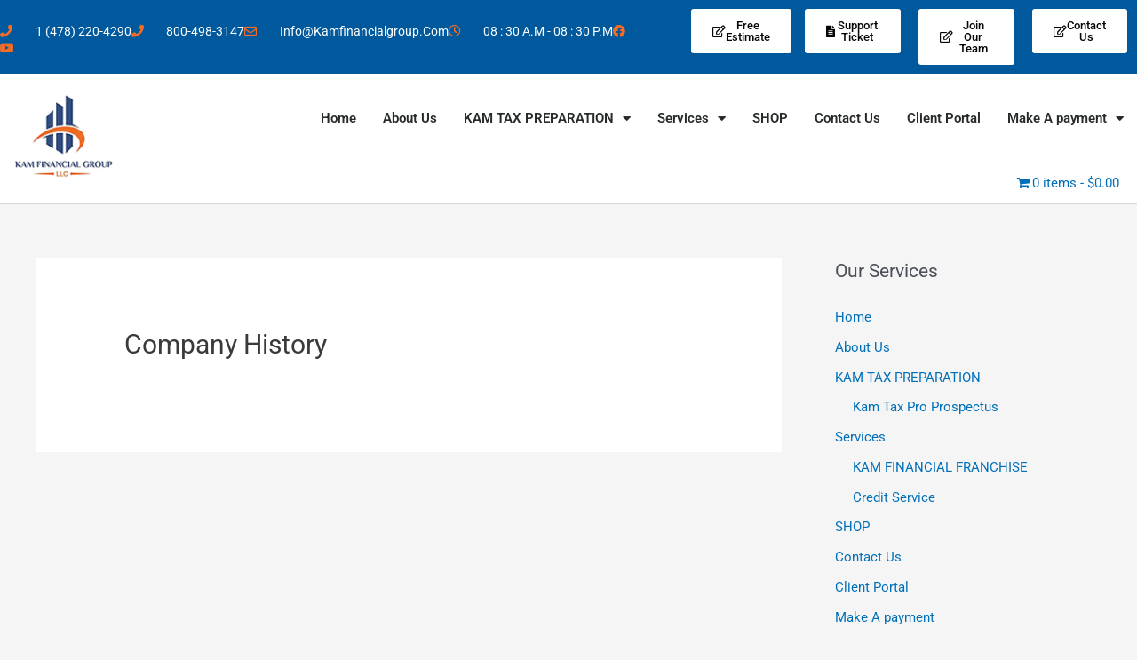

--- FILE ---
content_type: text/css
request_url: https://kamfinancialgroup.com/wp-content/uploads/elementor/css/post-1282.css?ver=1763381925
body_size: 1324
content:
.elementor-1282 .elementor-element.elementor-element-8464acd > .elementor-container > .elementor-column > .elementor-widget-wrap{align-content:center;align-items:center;}.elementor-1282 .elementor-element.elementor-element-8464acd:not(.elementor-motion-effects-element-type-background), .elementor-1282 .elementor-element.elementor-element-8464acd > .elementor-motion-effects-container > .elementor-motion-effects-layer{background-color:#00599C;}.elementor-1282 .elementor-element.elementor-element-8464acd > .elementor-container{min-height:45px;}.elementor-1282 .elementor-element.elementor-element-8464acd{transition:background 0.3s, border 0.3s, border-radius 0.3s, box-shadow 0.3s;}.elementor-1282 .elementor-element.elementor-element-8464acd > .elementor-background-overlay{transition:background 0.3s, border-radius 0.3s, opacity 0.3s;}.elementor-widget-icon-list .elementor-icon-list-item:not(:last-child):after{border-color:var( --e-global-color-text );}.elementor-widget-icon-list .elementor-icon-list-icon i{color:var( --e-global-color-primary );}.elementor-widget-icon-list .elementor-icon-list-icon svg{fill:var( --e-global-color-primary );}.elementor-widget-icon-list .elementor-icon-list-item > .elementor-icon-list-text, .elementor-widget-icon-list .elementor-icon-list-item > a{font-family:var( --e-global-typography-text-font-family ), Sans-serif;font-weight:var( --e-global-typography-text-font-weight );}.elementor-widget-icon-list .elementor-icon-list-text{color:var( --e-global-color-secondary );}.elementor-1282 .elementor-element.elementor-element-611401b .elementor-icon-list-items:not(.elementor-inline-items) .elementor-icon-list-item:not(:last-child){padding-block-end:calc(10px/2);}.elementor-1282 .elementor-element.elementor-element-611401b .elementor-icon-list-items:not(.elementor-inline-items) .elementor-icon-list-item:not(:first-child){margin-block-start:calc(10px/2);}.elementor-1282 .elementor-element.elementor-element-611401b .elementor-icon-list-items.elementor-inline-items .elementor-icon-list-item{margin-inline:calc(10px/2);}.elementor-1282 .elementor-element.elementor-element-611401b .elementor-icon-list-items.elementor-inline-items{margin-inline:calc(-10px/2);}.elementor-1282 .elementor-element.elementor-element-611401b .elementor-icon-list-items.elementor-inline-items .elementor-icon-list-item:after{inset-inline-end:calc(-10px/2);}.elementor-1282 .elementor-element.elementor-element-611401b .elementor-icon-list-icon i{color:#F36B25;transition:color 0.3s;}.elementor-1282 .elementor-element.elementor-element-611401b .elementor-icon-list-icon svg{fill:#F36B25;transition:fill 0.3s;}.elementor-1282 .elementor-element.elementor-element-611401b{--e-icon-list-icon-size:14px;--icon-vertical-offset:0px;}.elementor-1282 .elementor-element.elementor-element-611401b .elementor-icon-list-icon{padding-inline-end:17px;}.elementor-1282 .elementor-element.elementor-element-611401b .elementor-icon-list-item > .elementor-icon-list-text, .elementor-1282 .elementor-element.elementor-element-611401b .elementor-icon-list-item > a{font-size:14px;}.elementor-1282 .elementor-element.elementor-element-611401b .elementor-icon-list-text{color:#ffffff;transition:color 0.3s;}.elementor-widget-button .elementor-button{background-color:var( --e-global-color-accent );font-family:var( --e-global-typography-accent-font-family ), Sans-serif;font-weight:var( --e-global-typography-accent-font-weight );}.elementor-1282 .elementor-element.elementor-element-5c52ad5 .elementor-button{background-color:#FFFFFF;font-family:"Roboto", Sans-serif;font-size:13px;font-weight:500;fill:#050505;color:#050505;}.elementor-1282 .elementor-element.elementor-element-5c52ad5 .elementor-button:hover, .elementor-1282 .elementor-element.elementor-element-5c52ad5 .elementor-button:focus{background-color:#334F7F;color:#FFFFFF;}.elementor-1282 .elementor-element.elementor-element-5c52ad5 .elementor-button-content-wrapper{flex-direction:row;}.elementor-1282 .elementor-element.elementor-element-5c52ad5 .elementor-button:hover svg, .elementor-1282 .elementor-element.elementor-element-5c52ad5 .elementor-button:focus svg{fill:#FFFFFF;}.elementor-1282 .elementor-element.elementor-element-02e629a .elementor-button{background-color:#FFFFFF;font-family:"Roboto", Sans-serif;font-size:13px;font-weight:500;fill:#050505;color:#050505;}.elementor-1282 .elementor-element.elementor-element-02e629a .elementor-button:hover, .elementor-1282 .elementor-element.elementor-element-02e629a .elementor-button:focus{background-color:#334F7F;color:#FFFFFF;}.elementor-1282 .elementor-element.elementor-element-02e629a .elementor-button-content-wrapper{flex-direction:row;}.elementor-1282 .elementor-element.elementor-element-02e629a .elementor-button:hover svg, .elementor-1282 .elementor-element.elementor-element-02e629a .elementor-button:focus svg{fill:#FFFFFF;}.elementor-1282 .elementor-element.elementor-element-c483505 .elementor-button{background-color:#FFFFFF;font-family:"Roboto", Sans-serif;font-size:13px;font-weight:500;fill:#050505;color:#050505;}.elementor-1282 .elementor-element.elementor-element-c483505 .elementor-button:hover, .elementor-1282 .elementor-element.elementor-element-c483505 .elementor-button:focus{background-color:#334F7F;color:#FFFFFF;}.elementor-1282 .elementor-element.elementor-element-c483505 .elementor-button-content-wrapper{flex-direction:row;}.elementor-1282 .elementor-element.elementor-element-c483505 .elementor-button:hover svg, .elementor-1282 .elementor-element.elementor-element-c483505 .elementor-button:focus svg{fill:#FFFFFF;}.elementor-1282 .elementor-element.elementor-element-17fe968 .elementor-button{background-color:#FFFFFF;font-family:"Roboto", Sans-serif;font-size:13px;font-weight:500;fill:#050505;color:#050505;}.elementor-1282 .elementor-element.elementor-element-17fe968 .elementor-button:hover, .elementor-1282 .elementor-element.elementor-element-17fe968 .elementor-button:focus{background-color:#334F7F;color:#FFFFFF;}.elementor-1282 .elementor-element.elementor-element-17fe968{width:var( --container-widget-width, 88.942% );max-width:88.942%;--container-widget-width:88.942%;--container-widget-flex-grow:0;}.elementor-1282 .elementor-element.elementor-element-17fe968 .elementor-button-content-wrapper{flex-direction:row;}.elementor-1282 .elementor-element.elementor-element-17fe968 .elementor-button:hover svg, .elementor-1282 .elementor-element.elementor-element-17fe968 .elementor-button:focus svg{fill:#FFFFFF;}.elementor-1282 .elementor-element.elementor-element-32758d1f > .elementor-container > .elementor-column > .elementor-widget-wrap{align-content:center;align-items:center;}.elementor-1282 .elementor-element.elementor-element-32758d1f:not(.elementor-motion-effects-element-type-background), .elementor-1282 .elementor-element.elementor-element-32758d1f > .elementor-motion-effects-container > .elementor-motion-effects-layer{background-color:#FFFFFF;}.elementor-1282 .elementor-element.elementor-element-32758d1f > .elementor-container{max-width:1300px;}.elementor-1282 .elementor-element.elementor-element-32758d1f{border-style:solid;border-width:0px 0px 1px 0px;border-color:#d8d8d8;transition:background 0.3s, border 0.3s, border-radius 0.3s, box-shadow 0.3s;}.elementor-1282 .elementor-element.elementor-element-32758d1f > .elementor-background-overlay{transition:background 0.3s, border-radius 0.3s, opacity 0.3s;}.elementor-widget-image .widget-image-caption{color:var( --e-global-color-text );font-family:var( --e-global-typography-text-font-family ), Sans-serif;font-weight:var( --e-global-typography-text-font-weight );}.elementor-1282 .elementor-element.elementor-element-e374ab9{text-align:left;}.elementor-1282 .elementor-element.elementor-element-e374ab9 img{width:94%;max-width:100%;}.elementor-widget-nav-menu .elementor-nav-menu .elementor-item{font-family:var( --e-global-typography-primary-font-family ), Sans-serif;font-weight:var( --e-global-typography-primary-font-weight );}.elementor-widget-nav-menu .elementor-nav-menu--main .elementor-item{color:var( --e-global-color-text );fill:var( --e-global-color-text );}.elementor-widget-nav-menu .elementor-nav-menu--main .elementor-item:hover,
					.elementor-widget-nav-menu .elementor-nav-menu--main .elementor-item.elementor-item-active,
					.elementor-widget-nav-menu .elementor-nav-menu--main .elementor-item.highlighted,
					.elementor-widget-nav-menu .elementor-nav-menu--main .elementor-item:focus{color:var( --e-global-color-accent );fill:var( --e-global-color-accent );}.elementor-widget-nav-menu .elementor-nav-menu--main:not(.e--pointer-framed) .elementor-item:before,
					.elementor-widget-nav-menu .elementor-nav-menu--main:not(.e--pointer-framed) .elementor-item:after{background-color:var( --e-global-color-accent );}.elementor-widget-nav-menu .e--pointer-framed .elementor-item:before,
					.elementor-widget-nav-menu .e--pointer-framed .elementor-item:after{border-color:var( --e-global-color-accent );}.elementor-widget-nav-menu{--e-nav-menu-divider-color:var( --e-global-color-text );}.elementor-widget-nav-menu .elementor-nav-menu--dropdown .elementor-item, .elementor-widget-nav-menu .elementor-nav-menu--dropdown  .elementor-sub-item{font-family:var( --e-global-typography-accent-font-family ), Sans-serif;font-weight:var( --e-global-typography-accent-font-weight );}.elementor-1282 .elementor-element.elementor-element-70b32536 .elementor-menu-toggle{margin-left:auto;}.elementor-1282 .elementor-element.elementor-element-70b32536 .elementor-nav-menu .elementor-item{font-size:15px;font-weight:600;}.elementor-1282 .elementor-element.elementor-element-70b32536 .elementor-nav-menu--main .elementor-item{color:#262a2b;fill:#262a2b;padding-left:10px;padding-right:10px;padding-top:40px;padding-bottom:40px;}.elementor-1282 .elementor-element.elementor-element-70b32536 .elementor-nav-menu--main .elementor-item:hover,
					.elementor-1282 .elementor-element.elementor-element-70b32536 .elementor-nav-menu--main .elementor-item.elementor-item-active,
					.elementor-1282 .elementor-element.elementor-element-70b32536 .elementor-nav-menu--main .elementor-item.highlighted,
					.elementor-1282 .elementor-element.elementor-element-70b32536 .elementor-nav-menu--main .elementor-item:focus{color:#00599C;fill:#00599C;}.elementor-1282 .elementor-element.elementor-element-70b32536 .elementor-nav-menu--main .elementor-item.elementor-item-active{color:#00599C;}.elementor-1282 .elementor-element.elementor-element-70b32536{--e-nav-menu-horizontal-menu-item-margin:calc( 10px / 2 );--nav-menu-icon-size:30px;}.elementor-1282 .elementor-element.elementor-element-70b32536 .elementor-nav-menu--main:not(.elementor-nav-menu--layout-horizontal) .elementor-nav-menu > li:not(:last-child){margin-bottom:10px;}.elementor-1282 .elementor-element.elementor-element-70b32536 .elementor-nav-menu--dropdown{background-color:#f9f9f9;}.elementor-1282 .elementor-element.elementor-element-70b32536 .elementor-nav-menu--dropdown a:hover,
					.elementor-1282 .elementor-element.elementor-element-70b32536 .elementor-nav-menu--dropdown a:focus,
					.elementor-1282 .elementor-element.elementor-element-70b32536 .elementor-nav-menu--dropdown a.elementor-item-active,
					.elementor-1282 .elementor-element.elementor-element-70b32536 .elementor-nav-menu--dropdown a.highlighted{background-color:#00599CB3;}.elementor-1282 .elementor-element.elementor-element-70b32536 div.elementor-menu-toggle{color:#F36B25;}.elementor-1282 .elementor-element.elementor-element-70b32536 div.elementor-menu-toggle svg{fill:#F36B25;}.elementor-theme-builder-content-area{height:400px;}.elementor-location-header:before, .elementor-location-footer:before{content:"";display:table;clear:both;}@media(min-width:768px){.elementor-1282 .elementor-element.elementor-element-e35a0b2{width:60%;}.elementor-1282 .elementor-element.elementor-element-8836016{width:40%;}.elementor-1282 .elementor-element.elementor-element-53fbc74{width:18%;}.elementor-1282 .elementor-element.elementor-element-b61b99f{width:82%;}}@media(max-width:1024px){.elementor-1282 .elementor-element.elementor-element-8464acd{padding:10px 20px 10px 20px;}.elementor-1282 .elementor-element.elementor-element-32758d1f{padding:40px 20px 40px 20px;}}@media(max-width:767px){.elementor-1282 .elementor-element.elementor-element-8464acd{padding:10px 20px 10px 20px;}.elementor-1282 .elementor-element.elementor-element-611401b .elementor-icon-list-items:not(.elementor-inline-items) .elementor-icon-list-item:not(:last-child){padding-block-end:calc(20px/2);}.elementor-1282 .elementor-element.elementor-element-611401b .elementor-icon-list-items:not(.elementor-inline-items) .elementor-icon-list-item:not(:first-child){margin-block-start:calc(20px/2);}.elementor-1282 .elementor-element.elementor-element-611401b .elementor-icon-list-items.elementor-inline-items .elementor-icon-list-item{margin-inline:calc(20px/2);}.elementor-1282 .elementor-element.elementor-element-611401b .elementor-icon-list-items.elementor-inline-items{margin-inline:calc(-20px/2);}.elementor-1282 .elementor-element.elementor-element-611401b .elementor-icon-list-items.elementor-inline-items .elementor-icon-list-item:after{inset-inline-end:calc(-20px/2);}.elementor-1282 .elementor-element.elementor-element-611401b .elementor-icon-list-item > .elementor-icon-list-text, .elementor-1282 .elementor-element.elementor-element-611401b .elementor-icon-list-item > a{line-height:1.9em;}.elementor-1282 .elementor-element.elementor-element-32758d1f{padding:30px 20px 30px 20px;}.elementor-1282 .elementor-element.elementor-element-53fbc74{width:70%;}.elementor-1282 .elementor-element.elementor-element-b61b99f{width:30%;}.elementor-1282 .elementor-element.elementor-element-70b32536 .elementor-nav-menu--main > .elementor-nav-menu > li > .elementor-nav-menu--dropdown, .elementor-1282 .elementor-element.elementor-element-70b32536 .elementor-nav-menu__container.elementor-nav-menu--dropdown{margin-top:44px !important;}}

--- FILE ---
content_type: text/css
request_url: https://kamfinancialgroup.com/wp-content/uploads/elementor/css/post-1278.css?ver=1763381925
body_size: 1911
content:
.elementor-1278 .elementor-element.elementor-element-2e9befdb:not(.elementor-motion-effects-element-type-background), .elementor-1278 .elementor-element.elementor-element-2e9befdb > .elementor-motion-effects-container > .elementor-motion-effects-layer{background-color:#F3F3F3;}.elementor-1278 .elementor-element.elementor-element-2e9befdb > .elementor-background-overlay{background-color:#F3F3F3;background-image:url("https://kamfinancialgroup.com/wp-content/uploads/2020/09/taxes-2.jpg");background-position:center center;background-repeat:no-repeat;background-size:cover;opacity:0;transition:background 0.3s, border-radius 0.3s, opacity 0.3s;}.elementor-1278 .elementor-element.elementor-element-2e9befdb > .elementor-container{max-width:1200px;min-height:500px;}.elementor-1278 .elementor-element.elementor-element-2e9befdb{transition:background 0.3s, border 0.3s, border-radius 0.3s, box-shadow 0.3s;}.elementor-1278 .elementor-element.elementor-element-478a2108 > .elementor-element-populated{margin:80px 0px 30px 0px;--e-column-margin-right:0px;--e-column-margin-left:0px;padding:0px 0px 0px 0px;}.elementor-1278 .elementor-element.elementor-element-367c0ef4 > .elementor-container{max-width:1200px;}.elementor-1278 .elementor-element.elementor-element-367c0ef4{padding:50px 0px 0px 0px;}.elementor-1278 .elementor-element.elementor-element-426ed6c4 > .elementor-element-populated{padding:0px 40px 0px 0px;}.elementor-widget-heading .elementor-heading-title{font-family:var( --e-global-typography-primary-font-family ), Sans-serif;font-weight:var( --e-global-typography-primary-font-weight );color:var( --e-global-color-primary );}.elementor-1278 .elementor-element.elementor-element-7a3b5a48{text-align:left;}.elementor-1278 .elementor-element.elementor-element-7a3b5a48 .elementor-heading-title{font-family:"Montserrat", Sans-serif;font-size:20px;font-weight:700;text-transform:capitalize;color:#000000;}.elementor-widget-text-editor{font-family:var( --e-global-typography-text-font-family ), Sans-serif;font-weight:var( --e-global-typography-text-font-weight );color:var( --e-global-color-text );}.elementor-widget-text-editor.elementor-drop-cap-view-stacked .elementor-drop-cap{background-color:var( --e-global-color-primary );}.elementor-widget-text-editor.elementor-drop-cap-view-framed .elementor-drop-cap, .elementor-widget-text-editor.elementor-drop-cap-view-default .elementor-drop-cap{color:var( --e-global-color-primary );border-color:var( --e-global-color-primary );}.elementor-1278 .elementor-element.elementor-element-1df53afb{text-align:left;font-family:"Montserrat", Sans-serif;font-size:16px;font-weight:200;text-transform:capitalize;color:#000000;}.elementor-widget-icon-list .elementor-icon-list-item:not(:last-child):after{border-color:var( --e-global-color-text );}.elementor-widget-icon-list .elementor-icon-list-icon i{color:var( --e-global-color-primary );}.elementor-widget-icon-list .elementor-icon-list-icon svg{fill:var( --e-global-color-primary );}.elementor-widget-icon-list .elementor-icon-list-item > .elementor-icon-list-text, .elementor-widget-icon-list .elementor-icon-list-item > a{font-family:var( --e-global-typography-text-font-family ), Sans-serif;font-weight:var( --e-global-typography-text-font-weight );}.elementor-widget-icon-list .elementor-icon-list-text{color:var( --e-global-color-secondary );}.elementor-1278 .elementor-element.elementor-element-162fac7e > .elementor-widget-container{margin:10px 0px 0px 0px;}.elementor-1278 .elementor-element.elementor-element-162fac7e .elementor-icon-list-items:not(.elementor-inline-items) .elementor-icon-list-item:not(:last-child){padding-block-end:calc(20px/2);}.elementor-1278 .elementor-element.elementor-element-162fac7e .elementor-icon-list-items:not(.elementor-inline-items) .elementor-icon-list-item:not(:first-child){margin-block-start:calc(20px/2);}.elementor-1278 .elementor-element.elementor-element-162fac7e .elementor-icon-list-items.elementor-inline-items .elementor-icon-list-item{margin-inline:calc(20px/2);}.elementor-1278 .elementor-element.elementor-element-162fac7e .elementor-icon-list-items.elementor-inline-items{margin-inline:calc(-20px/2);}.elementor-1278 .elementor-element.elementor-element-162fac7e .elementor-icon-list-items.elementor-inline-items .elementor-icon-list-item:after{inset-inline-end:calc(-20px/2);}.elementor-1278 .elementor-element.elementor-element-162fac7e .elementor-icon-list-icon i{color:#334F7F;transition:color 0.3s;}.elementor-1278 .elementor-element.elementor-element-162fac7e .elementor-icon-list-icon svg{fill:#334F7F;transition:fill 0.3s;}.elementor-1278 .elementor-element.elementor-element-162fac7e .elementor-icon-list-item:hover .elementor-icon-list-icon i{color:#E9C6B5;}.elementor-1278 .elementor-element.elementor-element-162fac7e .elementor-icon-list-item:hover .elementor-icon-list-icon svg{fill:#E9C6B5;}.elementor-1278 .elementor-element.elementor-element-162fac7e{--e-icon-list-icon-size:16px;--icon-vertical-offset:0px;}.elementor-1278 .elementor-element.elementor-element-162fac7e .elementor-icon-list-text{transition:color 0.3s;}.elementor-1278 .elementor-element.elementor-element-1695d983{text-align:left;}.elementor-1278 .elementor-element.elementor-element-1695d983 .elementor-heading-title{font-family:"Montserrat", Sans-serif;font-size:20px;font-weight:700;text-transform:capitalize;color:#000000;}.elementor-widget-nav-menu .elementor-nav-menu .elementor-item{font-family:var( --e-global-typography-primary-font-family ), Sans-serif;font-weight:var( --e-global-typography-primary-font-weight );}.elementor-widget-nav-menu .elementor-nav-menu--main .elementor-item{color:var( --e-global-color-text );fill:var( --e-global-color-text );}.elementor-widget-nav-menu .elementor-nav-menu--main .elementor-item:hover,
					.elementor-widget-nav-menu .elementor-nav-menu--main .elementor-item.elementor-item-active,
					.elementor-widget-nav-menu .elementor-nav-menu--main .elementor-item.highlighted,
					.elementor-widget-nav-menu .elementor-nav-menu--main .elementor-item:focus{color:var( --e-global-color-accent );fill:var( --e-global-color-accent );}.elementor-widget-nav-menu .elementor-nav-menu--main:not(.e--pointer-framed) .elementor-item:before,
					.elementor-widget-nav-menu .elementor-nav-menu--main:not(.e--pointer-framed) .elementor-item:after{background-color:var( --e-global-color-accent );}.elementor-widget-nav-menu .e--pointer-framed .elementor-item:before,
					.elementor-widget-nav-menu .e--pointer-framed .elementor-item:after{border-color:var( --e-global-color-accent );}.elementor-widget-nav-menu{--e-nav-menu-divider-color:var( --e-global-color-text );}.elementor-widget-nav-menu .elementor-nav-menu--dropdown .elementor-item, .elementor-widget-nav-menu .elementor-nav-menu--dropdown  .elementor-sub-item{font-family:var( --e-global-typography-accent-font-family ), Sans-serif;font-weight:var( --e-global-typography-accent-font-weight );}.elementor-1278 .elementor-element.elementor-element-50c37a2a .elementor-nav-menu .elementor-item{font-family:"Montserrat", Sans-serif;font-size:16px;font-weight:300;text-transform:capitalize;}.elementor-1278 .elementor-element.elementor-element-50c37a2a .elementor-nav-menu--main .elementor-item{color:#000000;fill:#000000;padding-left:0px;padding-right:0px;padding-top:0px;padding-bottom:0px;}.elementor-1278 .elementor-element.elementor-element-50c37a2a .elementor-nav-menu--main .elementor-item:hover,
					.elementor-1278 .elementor-element.elementor-element-50c37a2a .elementor-nav-menu--main .elementor-item.elementor-item-active,
					.elementor-1278 .elementor-element.elementor-element-50c37a2a .elementor-nav-menu--main .elementor-item.highlighted,
					.elementor-1278 .elementor-element.elementor-element-50c37a2a .elementor-nav-menu--main .elementor-item:focus{color:#334F7F;fill:#334F7F;}.elementor-1278 .elementor-element.elementor-element-50c37a2a .e--pointer-framed .elementor-item:before{border-width:0px;}.elementor-1278 .elementor-element.elementor-element-50c37a2a .e--pointer-framed.e--animation-draw .elementor-item:before{border-width:0 0 0px 0px;}.elementor-1278 .elementor-element.elementor-element-50c37a2a .e--pointer-framed.e--animation-draw .elementor-item:after{border-width:0px 0px 0 0;}.elementor-1278 .elementor-element.elementor-element-50c37a2a .e--pointer-framed.e--animation-corners .elementor-item:before{border-width:0px 0 0 0px;}.elementor-1278 .elementor-element.elementor-element-50c37a2a .e--pointer-framed.e--animation-corners .elementor-item:after{border-width:0 0px 0px 0;}.elementor-1278 .elementor-element.elementor-element-50c37a2a .e--pointer-underline .elementor-item:after,
					 .elementor-1278 .elementor-element.elementor-element-50c37a2a .e--pointer-overline .elementor-item:before,
					 .elementor-1278 .elementor-element.elementor-element-50c37a2a .e--pointer-double-line .elementor-item:before,
					 .elementor-1278 .elementor-element.elementor-element-50c37a2a .e--pointer-double-line .elementor-item:after{height:0px;}.elementor-1278 .elementor-element.elementor-element-50c37a2a{--e-nav-menu-horizontal-menu-item-margin:calc( 21px / 2 );}.elementor-1278 .elementor-element.elementor-element-50c37a2a .elementor-nav-menu--main:not(.elementor-nav-menu--layout-horizontal) .elementor-nav-menu > li:not(:last-child){margin-bottom:21px;}.elementor-1278 .elementor-element.elementor-element-50c37a2a .elementor-nav-menu--dropdown a, .elementor-1278 .elementor-element.elementor-element-50c37a2a .elementor-menu-toggle{color:#16163f;fill:#16163f;}.elementor-1278 .elementor-element.elementor-element-50c37a2a .elementor-nav-menu--dropdown a:hover,
					.elementor-1278 .elementor-element.elementor-element-50c37a2a .elementor-nav-menu--dropdown a:focus,
					.elementor-1278 .elementor-element.elementor-element-50c37a2a .elementor-nav-menu--dropdown a.elementor-item-active,
					.elementor-1278 .elementor-element.elementor-element-50c37a2a .elementor-nav-menu--dropdown a.highlighted,
					.elementor-1278 .elementor-element.elementor-element-50c37a2a .elementor-menu-toggle:hover,
					.elementor-1278 .elementor-element.elementor-element-50c37a2a .elementor-menu-toggle:focus{color:#d3b574;}.elementor-1278 .elementor-element.elementor-element-50c37a2a .elementor-nav-menu--dropdown a:hover,
					.elementor-1278 .elementor-element.elementor-element-50c37a2a .elementor-nav-menu--dropdown a:focus,
					.elementor-1278 .elementor-element.elementor-element-50c37a2a .elementor-nav-menu--dropdown a.elementor-item-active,
					.elementor-1278 .elementor-element.elementor-element-50c37a2a .elementor-nav-menu--dropdown a.highlighted{background-color:rgba(0,0,0,0);}.elementor-1278 .elementor-element.elementor-element-50c37a2a .elementor-nav-menu--dropdown a.elementor-item-active{color:#d3b574;background-color:rgba(0,0,0,0);}.elementor-1278 .elementor-element.elementor-element-50c37a2a .elementor-nav-menu--dropdown .elementor-item, .elementor-1278 .elementor-element.elementor-element-50c37a2a .elementor-nav-menu--dropdown  .elementor-sub-item{font-family:"Montserrat", Sans-serif;font-size:16px;font-weight:400;}.elementor-1278 .elementor-element.elementor-element-50c37a2a .elementor-nav-menu--main .elementor-nav-menu--dropdown, .elementor-1278 .elementor-element.elementor-element-50c37a2a .elementor-nav-menu__container.elementor-nav-menu--dropdown{box-shadow:0px 15px 20px 0px rgba(0,0,0,0.1);}.elementor-1278 .elementor-element.elementor-element-50c37a2a .elementor-nav-menu--dropdown a{padding-left:10px;padding-right:10px;padding-top:20px;padding-bottom:20px;}.elementor-1278 .elementor-element.elementor-element-50c37a2a .elementor-nav-menu--main > .elementor-nav-menu > li > .elementor-nav-menu--dropdown, .elementor-1278 .elementor-element.elementor-element-50c37a2a .elementor-nav-menu__container.elementor-nav-menu--dropdown{margin-top:15px !important;}.elementor-1278 .elementor-element.elementor-element-a3d9e1b{text-align:left;}.elementor-1278 .elementor-element.elementor-element-a3d9e1b .elementor-heading-title{font-family:"Montserrat", Sans-serif;font-size:20px;font-weight:700;text-transform:capitalize;color:#000000;}.elementor-1278 .elementor-element.elementor-element-b988ee1 .elementor-nav-menu .elementor-item{font-family:"Montserrat", Sans-serif;font-size:16px;font-weight:300;text-transform:uppercase;}.elementor-1278 .elementor-element.elementor-element-b988ee1 .elementor-nav-menu--main .elementor-item{color:#000000;fill:#000000;padding-left:0px;padding-right:0px;padding-top:0px;padding-bottom:0px;}.elementor-1278 .elementor-element.elementor-element-b988ee1 .elementor-nav-menu--main .elementor-item:hover,
					.elementor-1278 .elementor-element.elementor-element-b988ee1 .elementor-nav-menu--main .elementor-item.elementor-item-active,
					.elementor-1278 .elementor-element.elementor-element-b988ee1 .elementor-nav-menu--main .elementor-item.highlighted,
					.elementor-1278 .elementor-element.elementor-element-b988ee1 .elementor-nav-menu--main .elementor-item:focus{color:#334F7F;fill:#334F7F;}.elementor-1278 .elementor-element.elementor-element-b988ee1 .e--pointer-framed .elementor-item:before{border-width:0px;}.elementor-1278 .elementor-element.elementor-element-b988ee1 .e--pointer-framed.e--animation-draw .elementor-item:before{border-width:0 0 0px 0px;}.elementor-1278 .elementor-element.elementor-element-b988ee1 .e--pointer-framed.e--animation-draw .elementor-item:after{border-width:0px 0px 0 0;}.elementor-1278 .elementor-element.elementor-element-b988ee1 .e--pointer-framed.e--animation-corners .elementor-item:before{border-width:0px 0 0 0px;}.elementor-1278 .elementor-element.elementor-element-b988ee1 .e--pointer-framed.e--animation-corners .elementor-item:after{border-width:0 0px 0px 0;}.elementor-1278 .elementor-element.elementor-element-b988ee1 .e--pointer-underline .elementor-item:after,
					 .elementor-1278 .elementor-element.elementor-element-b988ee1 .e--pointer-overline .elementor-item:before,
					 .elementor-1278 .elementor-element.elementor-element-b988ee1 .e--pointer-double-line .elementor-item:before,
					 .elementor-1278 .elementor-element.elementor-element-b988ee1 .e--pointer-double-line .elementor-item:after{height:0px;}.elementor-1278 .elementor-element.elementor-element-b988ee1{--e-nav-menu-horizontal-menu-item-margin:calc( 21px / 2 );}.elementor-1278 .elementor-element.elementor-element-b988ee1 .elementor-nav-menu--main:not(.elementor-nav-menu--layout-horizontal) .elementor-nav-menu > li:not(:last-child){margin-bottom:21px;}.elementor-1278 .elementor-element.elementor-element-b988ee1 .elementor-nav-menu--dropdown a, .elementor-1278 .elementor-element.elementor-element-b988ee1 .elementor-menu-toggle{color:#16163f;fill:#16163f;}.elementor-1278 .elementor-element.elementor-element-b988ee1 .elementor-nav-menu--dropdown a:hover,
					.elementor-1278 .elementor-element.elementor-element-b988ee1 .elementor-nav-menu--dropdown a:focus,
					.elementor-1278 .elementor-element.elementor-element-b988ee1 .elementor-nav-menu--dropdown a.elementor-item-active,
					.elementor-1278 .elementor-element.elementor-element-b988ee1 .elementor-nav-menu--dropdown a.highlighted,
					.elementor-1278 .elementor-element.elementor-element-b988ee1 .elementor-menu-toggle:hover,
					.elementor-1278 .elementor-element.elementor-element-b988ee1 .elementor-menu-toggle:focus{color:#d3b574;}.elementor-1278 .elementor-element.elementor-element-b988ee1 .elementor-nav-menu--dropdown a:hover,
					.elementor-1278 .elementor-element.elementor-element-b988ee1 .elementor-nav-menu--dropdown a:focus,
					.elementor-1278 .elementor-element.elementor-element-b988ee1 .elementor-nav-menu--dropdown a.elementor-item-active,
					.elementor-1278 .elementor-element.elementor-element-b988ee1 .elementor-nav-menu--dropdown a.highlighted{background-color:rgba(0,0,0,0);}.elementor-1278 .elementor-element.elementor-element-b988ee1 .elementor-nav-menu--dropdown a.elementor-item-active{color:#d3b574;background-color:rgba(0,0,0,0);}.elementor-1278 .elementor-element.elementor-element-b988ee1 .elementor-nav-menu--dropdown .elementor-item, .elementor-1278 .elementor-element.elementor-element-b988ee1 .elementor-nav-menu--dropdown  .elementor-sub-item{font-family:"Montserrat", Sans-serif;font-size:16px;font-weight:400;}.elementor-1278 .elementor-element.elementor-element-b988ee1 .elementor-nav-menu--main .elementor-nav-menu--dropdown, .elementor-1278 .elementor-element.elementor-element-b988ee1 .elementor-nav-menu__container.elementor-nav-menu--dropdown{box-shadow:0px 15px 20px 0px rgba(0,0,0,0.1);}.elementor-1278 .elementor-element.elementor-element-b988ee1 .elementor-nav-menu--dropdown a{padding-left:10px;padding-right:10px;padding-top:20px;padding-bottom:20px;}.elementor-1278 .elementor-element.elementor-element-b988ee1 .elementor-nav-menu--main > .elementor-nav-menu > li > .elementor-nav-menu--dropdown, .elementor-1278 .elementor-element.elementor-element-b988ee1 .elementor-nav-menu__container.elementor-nav-menu--dropdown{margin-top:15px !important;}.elementor-1278 .elementor-element.elementor-element-7d265bb{text-align:left;}.elementor-1278 .elementor-element.elementor-element-7d265bb .elementor-heading-title{font-family:"Montserrat", Sans-serif;font-size:20px;font-weight:700;text-transform:capitalize;color:#000000;}.elementor-1278 .elementor-element.elementor-element-3e3fd328 > .elementor-widget-container{margin:30px 0px 0px 0px;}.elementor-1278 .elementor-element.elementor-element-3e3fd328 .elementor-icon-list-items:not(.elementor-inline-items) .elementor-icon-list-item:not(:last-child){padding-block-end:calc(20px/2);}.elementor-1278 .elementor-element.elementor-element-3e3fd328 .elementor-icon-list-items:not(.elementor-inline-items) .elementor-icon-list-item:not(:first-child){margin-block-start:calc(20px/2);}.elementor-1278 .elementor-element.elementor-element-3e3fd328 .elementor-icon-list-items.elementor-inline-items .elementor-icon-list-item{margin-inline:calc(20px/2);}.elementor-1278 .elementor-element.elementor-element-3e3fd328 .elementor-icon-list-items.elementor-inline-items{margin-inline:calc(-20px/2);}.elementor-1278 .elementor-element.elementor-element-3e3fd328 .elementor-icon-list-items.elementor-inline-items .elementor-icon-list-item:after{inset-inline-end:calc(-20px/2);}.elementor-1278 .elementor-element.elementor-element-3e3fd328 .elementor-icon-list-icon i{color:#334F7F;transition:color 0.3s;}.elementor-1278 .elementor-element.elementor-element-3e3fd328 .elementor-icon-list-icon svg{fill:#334F7F;transition:fill 0.3s;}.elementor-1278 .elementor-element.elementor-element-3e3fd328{--e-icon-list-icon-size:20px;--icon-vertical-offset:0px;}.elementor-1278 .elementor-element.elementor-element-3e3fd328 .elementor-icon-list-icon{padding-inline-end:10px;}.elementor-1278 .elementor-element.elementor-element-3e3fd328 .elementor-icon-list-item > .elementor-icon-list-text, .elementor-1278 .elementor-element.elementor-element-3e3fd328 .elementor-icon-list-item > a{font-family:"Montserrat", Sans-serif;font-size:16px;font-weight:300;}.elementor-1278 .elementor-element.elementor-element-3e3fd328 .elementor-icon-list-text{color:#000000;transition:color 0.3s;}.elementor-1278 .elementor-element.elementor-element-6fef48b0 > .elementor-container{max-width:1200px;}.elementor-1278 .elementor-element.elementor-element-6fef48b0{border-style:solid;border-width:1px 0px 0px 0px;border-color:#DADADA;margin-top:50px;margin-bottom:0px;}.elementor-1278 .elementor-element.elementor-element-58b6e525 > .elementor-element-populated{padding:30px 0px 0px 0px;}.elementor-1278 .elementor-element.elementor-element-69f57b27{text-align:center;}.elementor-1278 .elementor-element.elementor-element-69f57b27 .elementor-heading-title{font-family:"Montserrat", Sans-serif;font-size:14px;font-weight:300;text-transform:capitalize;color:#7D7C7C;}.elementor-theme-builder-content-area{height:400px;}.elementor-location-header:before, .elementor-location-footer:before{content:"";display:table;clear:both;}@media(max-width:1024px){.elementor-1278 .elementor-element.elementor-element-478a2108 > .elementor-element-populated{margin:50px 0px 35px 0px;--e-column-margin-right:0px;--e-column-margin-left:0px;}.elementor-1278 .elementor-element.elementor-element-367c0ef4{padding:50px 0px 50px 0px;}.elementor-1278 .elementor-element.elementor-element-7a3b5a48{text-align:left;}.elementor-1278 .elementor-element.elementor-element-1df53afb{text-align:center;}.elementor-1278 .elementor-element.elementor-element-1695d983{text-align:left;}.elementor-1278 .elementor-element.elementor-element-50c37a2a .elementor-nav-menu--main > .elementor-nav-menu > li > .elementor-nav-menu--dropdown, .elementor-1278 .elementor-element.elementor-element-50c37a2a .elementor-nav-menu__container.elementor-nav-menu--dropdown{margin-top:20px !important;}.elementor-1278 .elementor-element.elementor-element-a3d9e1b{text-align:left;}.elementor-1278 .elementor-element.elementor-element-b988ee1 .elementor-nav-menu--main > .elementor-nav-menu > li > .elementor-nav-menu--dropdown, .elementor-1278 .elementor-element.elementor-element-b988ee1 .elementor-nav-menu__container.elementor-nav-menu--dropdown{margin-top:20px !important;}.elementor-1278 .elementor-element.elementor-element-7d265bb{text-align:left;}.elementor-1278 .elementor-element.elementor-element-3e3fd328 .elementor-icon-list-items:not(.elementor-inline-items) .elementor-icon-list-item:not(:last-child){padding-block-end:calc(15px/2);}.elementor-1278 .elementor-element.elementor-element-3e3fd328 .elementor-icon-list-items:not(.elementor-inline-items) .elementor-icon-list-item:not(:first-child){margin-block-start:calc(15px/2);}.elementor-1278 .elementor-element.elementor-element-3e3fd328 .elementor-icon-list-items.elementor-inline-items .elementor-icon-list-item{margin-inline:calc(15px/2);}.elementor-1278 .elementor-element.elementor-element-3e3fd328 .elementor-icon-list-items.elementor-inline-items{margin-inline:calc(-15px/2);}.elementor-1278 .elementor-element.elementor-element-3e3fd328 .elementor-icon-list-items.elementor-inline-items .elementor-icon-list-item:after{inset-inline-end:calc(-15px/2);}.elementor-1278 .elementor-element.elementor-element-6fef48b0{margin-top:0px;margin-bottom:0px;}}@media(max-width:767px){.elementor-1278 .elementor-element.elementor-element-426ed6c4 > .elementor-element-populated{margin:30px 0px 0px 0px;--e-column-margin-right:0px;--e-column-margin-left:0px;}.elementor-1278 .elementor-element.elementor-element-7a3b5a48{text-align:center;}.elementor-1278 .elementor-element.elementor-element-1df53afb > .elementor-widget-container{margin:0px 0px 0px 0px;padding:0px 0px 0px 0px;}.elementor-1278 .elementor-element.elementor-element-162fac7e .elementor-icon-list-items:not(.elementor-inline-items) .elementor-icon-list-item:not(:last-child){padding-block-end:calc(30px/2);}.elementor-1278 .elementor-element.elementor-element-162fac7e .elementor-icon-list-items:not(.elementor-inline-items) .elementor-icon-list-item:not(:first-child){margin-block-start:calc(30px/2);}.elementor-1278 .elementor-element.elementor-element-162fac7e .elementor-icon-list-items.elementor-inline-items .elementor-icon-list-item{margin-inline:calc(30px/2);}.elementor-1278 .elementor-element.elementor-element-162fac7e .elementor-icon-list-items.elementor-inline-items{margin-inline:calc(-30px/2);}.elementor-1278 .elementor-element.elementor-element-162fac7e .elementor-icon-list-items.elementor-inline-items .elementor-icon-list-item:after{inset-inline-end:calc(-30px/2);}.elementor-1278 .elementor-element.elementor-element-162fac7e{--e-icon-list-icon-size:22px;}.elementor-1278 .elementor-element.elementor-element-660b8fc5 > .elementor-element-populated{margin:30px 0px 0px 0px;--e-column-margin-right:0px;--e-column-margin-left:0px;}.elementor-1278 .elementor-element.elementor-element-1695d983{text-align:center;}.elementor-1278 .elementor-element.elementor-element-50c37a2a > .elementor-widget-container{margin:0px 0px 0px 145px;}.elementor-1278 .elementor-element.elementor-element-50c37a2a .elementor-nav-menu--dropdown .elementor-item, .elementor-1278 .elementor-element.elementor-element-50c37a2a .elementor-nav-menu--dropdown  .elementor-sub-item{font-size:16px;}.elementor-1278 .elementor-element.elementor-element-50c37a2a .elementor-nav-menu--dropdown a{padding-top:24px;padding-bottom:24px;}.elementor-1278 .elementor-element.elementor-element-50c37a2a .elementor-nav-menu--main > .elementor-nav-menu > li > .elementor-nav-menu--dropdown, .elementor-1278 .elementor-element.elementor-element-50c37a2a .elementor-nav-menu__container.elementor-nav-menu--dropdown{margin-top:20px !important;}.elementor-1278 .elementor-element.elementor-element-17e5bd8 > .elementor-element-populated{margin:30px 0px 0px 0px;--e-column-margin-right:0px;--e-column-margin-left:0px;}.elementor-1278 .elementor-element.elementor-element-a3d9e1b{text-align:center;}.elementor-1278 .elementor-element.elementor-element-b988ee1 > .elementor-widget-container{margin:0px 0px 0px 145px;}.elementor-1278 .elementor-element.elementor-element-b988ee1 .elementor-nav-menu--dropdown .elementor-item, .elementor-1278 .elementor-element.elementor-element-b988ee1 .elementor-nav-menu--dropdown  .elementor-sub-item{font-size:16px;}.elementor-1278 .elementor-element.elementor-element-b988ee1 .elementor-nav-menu--dropdown a{padding-top:24px;padding-bottom:24px;}.elementor-1278 .elementor-element.elementor-element-b988ee1 .elementor-nav-menu--main > .elementor-nav-menu > li > .elementor-nav-menu--dropdown, .elementor-1278 .elementor-element.elementor-element-b988ee1 .elementor-nav-menu__container.elementor-nav-menu--dropdown{margin-top:20px !important;}.elementor-1278 .elementor-element.elementor-element-7d265bb{text-align:center;}}@media(max-width:1024px) and (min-width:768px){.elementor-1278 .elementor-element.elementor-element-426ed6c4{width:25%;}.elementor-1278 .elementor-element.elementor-element-660b8fc5{width:20%;}.elementor-1278 .elementor-element.elementor-element-17e5bd8{width:20%;}.elementor-1278 .elementor-element.elementor-element-59142e43{width:30%;}}